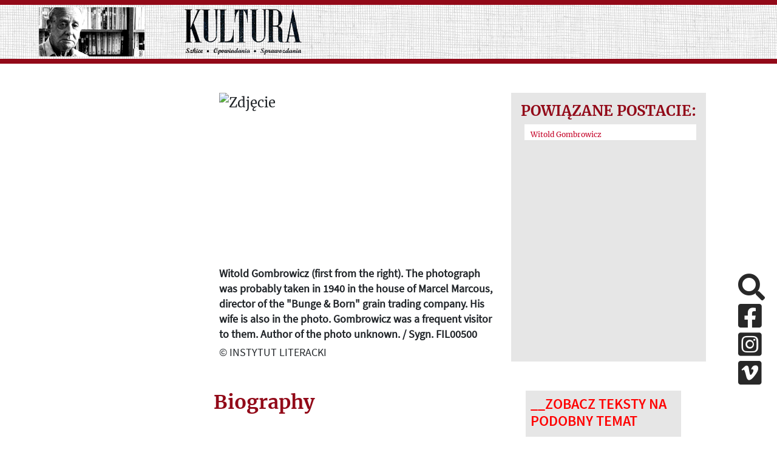

--- FILE ---
content_type: text/html; charset=UTF-8
request_url: https://kulturaparyska.com/en/search/searched-article/11/8335/regulamin
body_size: 34275
content:
<!DOCTYPE html>
<html lang="pl">
    <head>
        <meta charset="UTF-8">
        <meta property='og:url' content='https://kulturaparyska.com/en/search/searched-article/11/8335/regulamin' />
        <meta property='og:site_name' content='Kultura Paryska' />
        <meta property='og:type' content='article' />
        <meta property='og:title' content='Kultura paryska' />
        <meta property='og:description' content='Jerzy Giedroyc, Instytut Literacki, Maisons-Laffitte, Kultura Paryska, Zeszyty Historyczne, Paryż - największe archiwum emigracji na liście UNESCO online.' />
        <meta property='og:image' content='' />

        <meta charset="UTF-8">
        <meta http-equiv="Content-type" content="text/html; charset=UTF-8">
        <meta name="description" content="Jerzy Giedroyc, Instytut Literacki, Maisons-Laffitte, Kultura Paryska, Zeszyty Historyczne, Paryż - największe archiwum emigracji na liście UNESCO online." />
        <title>Kultura paryska </title>
                <script src="/build/runtime.7576e7bf.js"></script>
        <script src="/build/base_frontend.2f6d14db.js"></script>
        <link rel="icon" type="image/x-icon" href="/build/img/favicon.8610e12d.ico"/>
        <link rel="stylesheet" href="/build/base_frontend.11fc129b.css">
    </head>
    <body>
        <script>
            if (Cookies.get("highContrast")) {
                $('body').addClass("highContrast")
            };
        </script>
            <header class="container-fluid banner d-none d-xl-flex justify-content-center" id="header-lg">
    <div class="row pl-4 pr-4" style="max-height: 200px;" >
        <div class="col-5 mh-100 d-flex align-items-center justify-content-around logos">
            <a id="start-point" class="sr-only-focusable sr-only aria-hidden" tabindex="0" href="#skip-to-content">Przeskocz do treści</a>
            <img class="giedroyc" src="/build/img/giedroyc.759fb250.png" alt="Jerzy Giedroyc" style="max-width: 40%; max-height: 90%;"/>
            <a href="https://kulturaparyska.com/" class="ml-3 my-1" style="max-width: 40%; max-height: 90%;">
                <img src="/build/img/logo.e1bb0192.png" alt="Powrót na stronę główną" style="max-width: 100%; max-height: 90%;" />
            </a>
        </div>
        <div class="col-6">
            <div class="row dropdowns h-100">
                            </div>
        </div>
        <div class="col-1">
            <div class="hidden-search">
                            </div>
        </div>
    </div>
</header>
<header class="container-fluid fixed-top" style="display: none" id="header-sm">
    <div class="row banner pl-4 pr-4" style="max-height: 100px;" >
        <div class="col-5 mh-100 d-flex align-items-center justify-content-start logos">
    <img class="giedroyc" src="/build/img/giedroyc.759fb250.png" alt="Jerzy Giedroyc" style="max-width: 40%; max-height: 80px;"/>
    <a href="https://kulturaparyska.com/" class="ml-3 my-1" style="max-width: 40%; max-height: 80px;">
        <img src="/build/img/logo.e1bb0192.png" alt="Logotyp kulturaparyska.com" style="max-width: 100%; max-height: 80px;" />
    </a>
</div>
        <div class="hidden-search">
        </div>
    </div>
</header>
<header class="container-fluid sticky-top d-block d-xl-none" id="header-mobile">
    <div class="row banner pl-4 pr-4" style="height: 200px;" >
        <div class="col-5 mh-100 d-flex align-items-center justify-content-start logos">
            <a  href="https://kulturaparyska.com/" class="ml-3 my-1" style="">
                <img src="/build/img/logo.e1bb0192.png" alt="Logotyp kulturaparyska.com" style="max-width: 100%; max-height: 150px;" />
            </a>
        </div>
        <div class="d-flex d-xl-none ml-auto">
            <a class="btn open-menu my-auto">
                <i class="fa fa-5x text-kp-red-1 fa-bars"></i>
            </a>
        </div>
    </div>
</header>
<div class="menu-sidebar" id="mobile-sidebar">
    <div class="position-relative h-100">
        <div>
            <div class="d-flex justify-content-around align-items-center">
                                                    <a href="/pl/search/searched-article/11/8335/regulamin" tabindex="-1" class="kp-link font-weight-bold language-btn-mobile" data-locale="pl">PL</a>
                                    <a href="/en/search/searched-article/11/8335/regulamin" tabindex="-1" class="kp-link font-weight-bold language-btn-mobile" data-locale="en">EN</a>
                                    <a href="/fr/search/searched-article/11/8335/regulamin" tabindex="-1" class="kp-link font-weight-bold language-btn-mobile" data-locale="fr">FR</a>
                                    <a href="/ru/search/searched-article/11/8335/regulamin" tabindex="-1" class="kp-link font-weight-bold language-btn-mobile" data-locale="ru">RU</a>
                                    <a href="/uk/search/searched-article/11/8335/regulamin" tabindex="-1" class="kp-link font-weight-bold language-btn-mobile" data-locale="uk">UK</a>
                                <i class="btn fa fa-2x fa-times text-kp-red-3" id="side-menu-close" aria-label="Close"></i>
            </div>

            <div class="inner-addon right-addon search-box">
    <label for="search-input_second" class="sr-only">Search</label>
    <i class="fa fa-3x fa-search search-icon mr-4"></i>
    <i class="text-kp-red-1 fa fa-3x fa-spinner fa-pulse search-spinner hidden mr-4"></i>
    <input type="text" id="search-input_second" class="search-input font-sans-pro" placeholder="Search"/>
    <div class="overlay search"></div>
</div>
<div class="hidden grouped-results">
    <div class="filters">
            No results found    </div>
</div>


<script>
    $(document).on('click', '.search-icon', (ev) => {
        const $searchInput = $(ev.currentTarget).parents('.search-box').find('.search-input');
        if ($(ev.currentTarget).parents('.hidden-search').length && !$searchInput.is(':visible')) {
            return;
        }
        doSearch($searchInput);
    });

    $(document).on('keyup', '.search-input', (ev) => {
        if (ev.keyCode === 13) {
            doSearch($(ev.currentTarget));
        }
    });

    $(document).on('click', (ev) => {
        const $resultsContainers = $('.grouped-results');
        const $hidenSearchInput = $('.hidden-search .search-input');
        if ($(ev.target).hasClass('grouped-results')
            || $(ev.target).hasClass('search-input')
            || $(ev.target).parents('.grouped-results').length
            || $(ev.target).parents('.search-box').length) {
            return;
        }

        $resultsContainers.each((index,item) => {
            if (!$(item).hasClass('hidden')) {
                $(item).toggleClass('hidden');
            }
        });

        if ($hidenSearchInput.is(':visible')) {
            $hidenSearchInput.hide();
        }
    });

    function doSearch($input) {
        const $resultsContainer = $input.parents('.search-box').next('.grouped-results');
        const $searchSpinner = $input.parents('.search-box').find('.search-spinner');
        const $searchIcon = $input.parents('.search-box').find('.search-icon');
        const searchText = $input.val() ? $input.val() : 'search_all';

        const route = window.routing.getRoute('search_count', {query: searchText});
        $searchSpinner.removeClass('hidden');
        $searchIcon.addClass('hidden');
        $.get(route, function(res) {
            $resultsContainer.html(res);
            $resultsContainer.removeClass('hidden');
            $searchSpinner.addClass('hidden');
            $searchIcon.removeClass('hidden');
        });
    }
</script>
                    </div>
        <div class="socials d-flex justify-content-around">
            <a href="#skip-social-links_3" id="return-to-social-links_3" class="sr-only sr-only-focusable">Pomiń sekcję linków społecznościowych</a>
            <a href="https://www.facebook.com/kulturaparyska/" target="_blank" class="social-link mr-4" aria-hidden="true" aria-disabled="true">
                <i class="fab fa-2x fa-facebook-square aria-hidden="true"></i>
                <span class="sr-only">Facebook</span>
            </a>
            <a href="https://www.instagram.com/kulturaparyska/" target="_blank" class="social-link mr-4" aria-hidden="true" aria-disabled="true">
                <i class="fab fa-2x fa-instagram-square aria-hidden="true"></i>
                <span class="sr-only">Instagram</span>
            </a>
            <a href="https://vimeo.com/user16604880" target="_blank" class="social-link mr-4" aria-hidden="true" aria-disabled="true">
                <i class="fab fa-2x fa-vimeo-square aria-hidden="true"></i>
                <span class="sr-only">Vimeo</span>
            </a>
            <a href="#return-to-social-links_3" id="skip-social-links_3" class="sr-only sr-only-focusable">Powrót do sekcji linków społecznościowych</a>
        </div>
    </div>
</div>
<div class="overlay side-menu"></div>


<div class="modal fade" id="language-info-mobile" tabindex="-1" role="dialog" aria-hidden="true">
    <div class="modal-dialog modal-lg">
        <div class="modal-content font-sans-pro-bold">
            <div class="modal-body-mobile text-kp-red-2 text-center">

            </div>
            <div class="modal-footer">
                <button type="button" class="btn kp-btn-blue" data-dismiss="modal">OK</button>
            </div>
        </div>
    </div>
</div>

<script>
    const $modalMobile = $('#language-info-mobile');
    let mobileTargetHref;

    $(document).on("click", ".language-btn-mobile", (ev) => {
        ev.preventDefault();
        mobileTargetHref = $(ev.currentTarget).attr('href');
        const locale = $(ev.currentTarget).data('locale');
        if (locale !== 'pl') {
            const route = window.routing.getRoute('app_languages_modal', {_locale: locale});
            $.get(route, function(res) {
                $modalMobile.find('.modal-body-mobile').html(res);
                $modalMobile.modal('show');
            });
        } else {
            window.location.href=mobileTargetHref;
        }
    });

    $modalMobile.on('hidden.bs.modal', (ev) => {
        window.location.href=mobileTargetHref;
    });

    $(document).on('keydown', function(e) {
        if (e.keyCode === 27) {
            if ($modalMobile.hasClass('show')) {
                $modalMobile.modal('hide');
                e.preventDefault();
            }
        }
    });
</script>
<div class="justify-content-center align-items-center circle-btn-up"
     data-toggle="tooltip"
     data-placement="right"
     title="Wróć do góry strony"
     style="display: none">
    <i class="fa fa-arrow-up"></i>
</div>

<script>
    $(document).on('click', '.circle-btn-up', () => {
        window.scrollTo({top: 0, behavior: 'smooth'});
    });
    $('.circle-btn-up').tooltip();
</script>


<script type="text/javascript">
    $(document).ready(function() {
        let current_locale = 'en'
        const $body = $(document.body);
        const offset = $('#header-lg').height();
        $(window).scroll(function(e) {
            if (window.innerWidth < 1200) {
                return;
            }
            if (this.pageYOffset >= offset/2 && !$body.hasClass('scrolled')) {
                $body.addClass('scrolled');
                $('#header-sm').show(150);
                $('.circle-btn-up').toggleClass('d-flex');
            } else if (this.pageYOffset < offset/2 && $body.hasClass('scrolled')) {
                $body.removeClass('scrolled');
                $('#header-sm').hide(150);
                $('.circle-btn-up').toggleClass('d-flex');
            }
        });

        $('.only_pl').each(function(index) {
            let href = $(this).attr('href').replace(current_locale, 'pl');
            $(this).attr('href', href);
        });
    });

    $(document).on('click', '.open-menu', () => {
        $('#mobile-sidebar').css('width', '50%');
        $('.overlay.side-menu').show();
    });

    $(document).on('click', '#side-menu-close', () => {
        $('#mobile-sidebar').css('width', '0');
        $('.overlay.side-menu').hide();
    });

</script>
    
                
    <div class="container-fluid pl-5 pr-5">

        
        <div class="row mt-5">
            <div class="col-xl-5 offset-xl-3 col-12 pl-4 pr-4">
                <div class="img-container-ratio">
    <img class="img-cover-ratio" src="https://staticnowyportal.kulturaparyska.com/thumbnails/48/93/thumbnail5fecad66b31490.31383842.png" alt="Zdjęcie" >
</div>
<span class="image-description">
    <div tabindex="0"  class="font-bold">
        Witold Gombrowicz (first from the right). The photograph was probably taken in 1940 in the house of Marcel Marcous, director of the &quot;Bunge &amp; Born&quot; grain trading company. His wife is also in the photo. Gombrowicz was a frequent visitor to them. Author of the photo unknown. / Sygn. FIL00500
    </div>
    © INSTYTUT LITERACKI
</span>
            </div>
                <div class="more_similar p-3">
        <h4>Powiązane postacie: </h4>
        <ul class="list-group list-group-flush d-block w-100">
                            <li class="list-group-item">
                    <a href="/en/people/show/witold_gombrowicz">Witold Gombrowicz</a>
                </li>
                    </ul>
    </div>
        </div>
        <div class="row mt-5">
            <div class="col-xl-5 offset-xl-3 col-8">
                <h2 class="text-kp-red-3 font-weight-bold" style="font-family: merriweather">Biography</h2>
                <p tabindex="0"></p>


                <br>
                <p class="text-article"><div>Writer, playwright and essayist.</div>

<div>Born into an old noble family with Lithuanian roots, his father was both a landowner and an industrialist. The family estate of Małoszyce was in south-eastern Poland some 60 kilometres from the regional capital of Kielce.</div>

<div>&nbsp;</div>

<div><span id="_strong_Before_the_War_strong_"></span></div>

<div><strong>Before the War</strong></div>

<div>In 1911 Gombrowicz was sent to live in Warsaw. In 1922 he completed his secondary education at the St Stanisław Kostka Secondary School and in 1927, after &nbsp;graduating in law, he travelled to Paris to study philosophy and economics. From 1934 Gombrowicz contributed to Polish literary periodicals as well as the daily press. His work appeared in <em>Kurier Poranny</em> (Morning Courier), <em>Skamander</em> (Scamander), and <em>Czas</em> (Time). His literary debut entitled <em>Pamiętnik z okresu dojrzewania</em> (Memoir from Adolescence) was published in 1933 and his acclaimed novel <em>Ferdydurke</em> was published in 1937. On 29 July 1939 he set out on the ocean liner MS Chrobry for South America. The outbreak of war found him in Buenos Aires, where he settled.</div>

<div>&nbsp;</div>

<div><span id="_strong_Argentina_strong_"></span><br />
<strong>Argentina</strong></div>

<div>In 1941 Gombrowicz was advanced an allowance by the Polish embassy in Buenos Aires, as he was struggling to make ends meet. He initially sought to earn a living by writing for the Argentine press. Between 1947 and 1955 he worked for Banco Polacco as secretary to its management board. In later years, he was able to lecture and obtained financial assistance from Radio Free Europe and the Arthur Koestler Trust.</div>

<div>&nbsp;</div>

<div><span id="_strong_Vence_strong_"></span></div>

<div><strong>Vence</strong></div>

<div>In April 1963 Gombrowicz received a Ford Foundation grant to stay in West Berlin for 12 months. In May 1964 he visited Paris, and was invited by the Royaumont Foundation to take up residence at the Abbaye Royaumont. Here he met Marie Rita Lacrosse, whom he married. In October 1964 they took up residence in Vence near Nice.&nbsp;</div>

<div>Gombrowicz was the recipient of many literary prizes: in 1962 the London-based Wiadomości prize for his <em>Dziennik 1957&ndash;1961</em> (Diary 1957&ndash;1961); in 1966 the New York based Alfred Jurzykowski Foundation Prize; in 1967 the Prix International Formentor; in 1969 the Royal Swedish Academy Prize.&nbsp;</div>

<div>Gombrowicz&rsquo;s association with the Literary Institute started in 1950. He became an iconic writer for the Institute, with all of his output subsequently published by Giedroyc. His first work to be published in <em>Kultura</em> was an excerpt from <em>Trans-Atlantyk</em> (in the May 1951 issue of the journal). Thanks to Konstanty Jeleński, Gombrowicz&rsquo;s writing gained currency in Europe and was published in many languages. He received the <em>Kultura</em> Literary Prize as early as 1960.</div>

<div>Gombrowicz died on 25 July 1969 after a long illness that left him bed-bound and unable to write. He is buried in the cemetery in Vence.</div></p>
                                            </div>
            <div class="col-xl-3 col-4 pl-4 pr-4">
                                                    <div class="p-2 font-sans-pro-semi" style="background-color: #e6e6e6">
                        <h4 style="color: red; font-weight: bold;">__ZOBACZ TEKSTY NA PODOBNY TEMAT</h4>
                        <br>
                                                    <a class="fs-xl-18 fs-sm-25 kp-link" href="/en/search/searched-article/11/8974/regulamin">
                                <span class="d-table-row">
                                    <span class="d-table-cell">
                                        <span class="text-kp-red-2">&#9654;</span>
                                    </span>
                                    <span class="d-table-cell pl-2">
                                    Biography  (Konstanty Aleksander Jeleński)                                     </span>
                                </span>
                            </a><br>
                                                    <a class="fs-xl-18 fs-sm-25 kp-link" href="/en/search/searched-article/11/8357/regulamin">
                                <span class="d-table-row">
                                    <span class="d-table-cell">
                                        <span class="text-kp-red-2">&#9654;</span>
                                    </span>
                                    <span class="d-table-cell pl-2">
                                    Editorial Policy                                     </span>
                                </span>
                            </a><br>
                                                    <a class="fs-xl-18 fs-sm-25 kp-link" href="/en/search/searched-article/11/48313/regulamin">
                                <span class="d-table-row">
                                    <span class="d-table-cell">
                                        <span class="text-kp-red-2">&#9654;</span>
                                    </span>
                                    <span class="d-table-cell pl-2">
                                    Biography  (Stefan Kisielewski)                                     </span>
                                </span>
                            </a><br>
                                                    <a class="fs-xl-18 fs-sm-25 kp-link" href="/en/search/searched-article/11/8972/regulamin">
                                <span class="d-table-row">
                                    <span class="d-table-cell">
                                        <span class="text-kp-red-2">&#9654;</span>
                                    </span>
                                    <span class="d-table-cell pl-2">
                                    Biography  (Czesław Miłosz)                                     </span>
                                </span>
                            </a><br>
                                                    <a class="fs-xl-18 fs-sm-25 kp-link" href="/en/search/searched-article/11/106822/regulamin">
                                <span class="d-table-row">
                                    <span class="d-table-cell">
                                        <span class="text-kp-red-2">&#9654;</span>
                                    </span>
                                    <span class="d-table-cell pl-2">
                                    Against hostility. Jerzy Giedroyc&#039;s &#039;Kultura&#039; vis-à-vis Germany and the German-Polish neighbourhood  (Basil Kerski)                                     </span>
                                </span>
                            </a><br>
                                                    <a class="fs-xl-18 fs-sm-25 kp-link" href="/en/search/searched-article/11/8283/regulamin">
                                <span class="d-table-row">
                                    <span class="d-table-cell">
                                        <span class="text-kp-red-2">&#9654;</span>
                                    </span>
                                    <span class="d-table-cell pl-2">
                                    Biography  (Jerzy Stempowski)                                     </span>
                                </span>
                            </a><br>
                                                    <a class="fs-xl-18 fs-sm-25 kp-link" href="/en/search/searched-article/11/8355/regulamin">
                                <span class="d-table-row">
                                    <span class="d-table-cell">
                                        <span class="text-kp-red-2">&#9654;</span>
                                    </span>
                                    <span class="d-table-cell pl-2">
                                    THE LITERARY INSTITUTE                                     </span>
                                </span>
                            </a><br>
                                                    <a class="fs-xl-18 fs-sm-25 kp-link" href="/en/search/searched-article/11/87717/regulamin">
                                <span class="d-table-row">
                                    <span class="d-table-cell">
                                        <span class="text-kp-red-2">&#9654;</span>
                                    </span>
                                    <span class="d-table-cell pl-2">
                                    Beyond the Polish Circle  (Jerzy Giedroyc)                                     </span>
                                </span>
                            </a><br>
                                                    <a class="fs-xl-18 fs-sm-25 kp-link" href="/en/search/searched-article/11/57870/regulamin">
                                <span class="d-table-row">
                                    <span class="d-table-cell">
                                        <span class="text-kp-red-2">&#9654;</span>
                                    </span>
                                    <span class="d-table-cell pl-2">
                                    Brief Biography                                     </span>
                                </span>
                            </a><br>
                                                    <a class="fs-xl-18 fs-sm-25 kp-link" href="/en/search/searched-article/11/76931/regulamin">
                                <span class="d-table-row">
                                    <span class="d-table-cell">
                                        <span class="text-kp-red-2">&#9654;</span>
                                    </span>
                                    <span class="d-table-cell pl-2">
                                    Brief Biography  (Jerzy Giedroyc)                                     </span>
                                </span>
                            </a><br>
                                                    <a class="fs-xl-18 fs-sm-25 kp-link" href="/en/search/searched-article/11/8332/regulamin">
                                <span class="d-table-row">
                                    <span class="d-table-cell">
                                        <span class="text-kp-red-2">&#9654;</span>
                                    </span>
                                    <span class="d-table-cell pl-2">
                                    Biography  (Zygmunt Hertz)                                     </span>
                                </span>
                            </a><br>
                                                    <a class="fs-xl-18 fs-sm-25 kp-link" href="/en/search/searched-article/11/8999/regulamin">
                                <span class="d-table-row">
                                    <span class="d-table-cell">
                                        <span class="text-kp-red-2">&#9654;</span>
                                    </span>
                                    <span class="d-table-cell pl-2">
                                    Biography  (Marek Hłasko)                                     </span>
                                </span>
                            </a><br>
                                                    <a class="fs-xl-18 fs-sm-25 kp-link" href="/en/search/searched-article/11/8284/regulamin">
                                <span class="d-table-row">
                                    <span class="d-table-cell">
                                        <span class="text-kp-red-2">&#9654;</span>
                                    </span>
                                    <span class="d-table-cell pl-2">
                                    Biography  (Gustaw Herling-Grudziński)                                     </span>
                                </span>
                            </a><br>
                                                    <a class="fs-xl-18 fs-sm-25 kp-link" href="/en/search/searched-article/11/9288/regulamin">
                                <span class="d-table-row">
                                    <span class="d-table-cell">
                                        <span class="text-kp-red-2">&#9654;</span>
                                    </span>
                                    <span class="d-table-cell pl-2">
                                    Biography                                     </span>
                                </span>
                            </a><br>
                                                    <a class="fs-xl-18 fs-sm-25 kp-link" href="/en/search/searched-article/11/57847/regulamin">
                                <span class="d-table-row">
                                    <span class="d-table-cell">
                                        <span class="text-kp-red-2">&#9654;</span>
                                    </span>
                                    <span class="d-table-cell pl-2">
                                    A Biography  (Józef Czapski)                                     </span>
                                </span>
                            </a><br>
                                            </div>
                            </div>
        </div>
    </div>
        
                <div id="loader" style="display: none">
    <div class="overlay d-flex justify-content-center align-items-center">
        <i class="text-kp-red-1 fa fa-3x fa-spinner fa-pulse load-spinner"></i>
    </div>
</div>
                <!-- Google tag (gtag.js) -->
        <script async src="https://www.googletagmanager.com/gtag/js?id=G-7NNC6FZFMC"></script>
        <script>
            window.dataLayer = window.dataLayer || [];
            function gtag(){dataLayer.push(arguments);}
            gtag('js', new Date());

            gtag('config', 'G-7NNC6FZFMC');
        </script>
                            <div class="socials-fixed d-none d-xl-block">
                <a href="#skip-social-links_2" id="return-to-social-links_2" class="sr-only sr-only-focusable">Pomiń sekcję linków społecznościowych</a>
                <a href="#" id="click-to-search" class="search-sliding social-link d-block" title="Szukaj w serwisie">
                    <i class="fas fa-2x fa-search"></i>
                </a>
                <a href="https://www.facebook.com/kulturaparyska/" target="_blank" class="social-link d-block">
                    <i class="fab fa-2x fa-facebook-square" aria-hidden="true"></i>
                    <span class="sr-only">Facebook</span>
                </a>
                <a href="https://www.instagram.com/kulturaparyska/" target="_blank" class="social-link d-block">
                    <i class="fab fa-2x fa-instagram-square" aria-hidden="true"></i>
                    <span class="sr-only">Instagram</span>
                </a>
                <a href="https://vimeo.com/user16604880" target="_blank" class="social-link d-block">
                    <i class="fab fa-2x fa-vimeo-square" aria-hidden="true"></i>
                    <span class="sr-only">Vimeo</span>
                </a>
                <a href="#return-to-social-links_2" id="skip-social-links_2" class="sr-only sr-only-focusable">Powrót do sekcji linków społecznościowych</a>
            </div>

            <div class="modal fade" id="search-modal" tabindex="-1" role="dialog" aria-hidden="false">
                <div class="modal-dialog modal-lg">
                    <div class="modal-content font-sans-pro-bold">
                        <div class="modal-body text-kp-red-2 text-center">
                            <div class="row">
                                <div class="col-xl-10 offset-xl-2">
                                    <div class="inner-addon right-addon search-box">
    <label for="search-input" class="sr-only">Search</label>
    <i class="fa fa-3x fa-search search-icon mr-4"></i>
    <i class="text-kp-red-1 fa fa-3x fa-spinner fa-pulse search-spinner hidden mr-4"></i>
    <input type="text" id="search-input" class="search-input font-sans-pro" placeholder="Search"/>
    <div class="overlay search"></div>
</div>
<div class="hidden grouped-results">
    <div class="filters">
            No results found    </div>
</div>


<script>
    $(document).on('click', '.search-icon', (ev) => {
        const $searchInput = $(ev.currentTarget).parents('.search-box').find('.search-input');
        if ($(ev.currentTarget).parents('.hidden-search').length && !$searchInput.is(':visible')) {
            return;
        }
        doSearch($searchInput);
    });

    $(document).on('keyup', '.search-input', (ev) => {
        if (ev.keyCode === 13) {
            doSearch($(ev.currentTarget));
        }
    });

    $(document).on('click', (ev) => {
        const $resultsContainers = $('.grouped-results');
        const $hidenSearchInput = $('.hidden-search .search-input');
        if ($(ev.target).hasClass('grouped-results')
            || $(ev.target).hasClass('search-input')
            || $(ev.target).parents('.grouped-results').length
            || $(ev.target).parents('.search-box').length) {
            return;
        }

        $resultsContainers.each((index,item) => {
            if (!$(item).hasClass('hidden')) {
                $(item).toggleClass('hidden');
            }
        });

        if ($hidenSearchInput.is(':visible')) {
            $hidenSearchInput.hide();
        }
    });

    function doSearch($input) {
        const $resultsContainer = $input.parents('.search-box').next('.grouped-results');
        const $searchSpinner = $input.parents('.search-box').find('.search-spinner');
        const $searchIcon = $input.parents('.search-box').find('.search-icon');
        const searchText = $input.val() ? $input.val() : 'search_all';

        const route = window.routing.getRoute('search_count', {query: searchText});
        $searchSpinner.removeClass('hidden');
        $searchIcon.addClass('hidden');
        $.get(route, function(res) {
            $resultsContainer.html(res);
            $resultsContainer.removeClass('hidden');
            $searchSpinner.addClass('hidden');
            $searchIcon.removeClass('hidden');
        });
    }
</script>

                                </div>
                            </div>
                        </div>
                        <div class="modal-footer">
                            <button type="button" class="btn btn-dark col-12" data-dismiss="modal">Ukryj okno wyszukiwania</button>
                        </div>
                    </div>
                </div>
            </div>
            <a href="#start-point" id="end-page" class="sr-only sr-only-focusable aria-hidden">Powrót na początek strony</a>
            <script>
                let $clickToSearch = $('#click-to-search');
                let $searchModal = $('#search-modal');
                let $searchModalInput = $('#search-modal input[type=text]');
                let $closeSearchButton = $('#search-modal button');

                $clickToSearch.on('click', function (event) {
                    $searchModal.show();
                    $searchModal.addClass('show');
                    $('#search-input').focus();
                });

                $closeSearchButton.on('click', function(event) {
                    $searchModalInput.val('');
                    $searchModal.hide();
                    $searchModal.removeClass('show');
                });

                $(document).on('keydown', function(e) {
                    if (e.keyCode === 27) {
                        if ($searchModal.hasClass('show')) {
                            $searchModalInput.val('');
                            $searchModal.hide();
                            $searchModal.removeClass('show');
                            e.preventDefault();
                        }
                    }
                });

                document.addEventListener("DOMContentLoaded", function(event) {
                    if (event.key === "Tab") {
                        console.log("Tab pressed");

                        var startElement = document.getElementById("start-point");
                        startElement.focus();
                    }
                });
            </script>
            </body>
</html>
